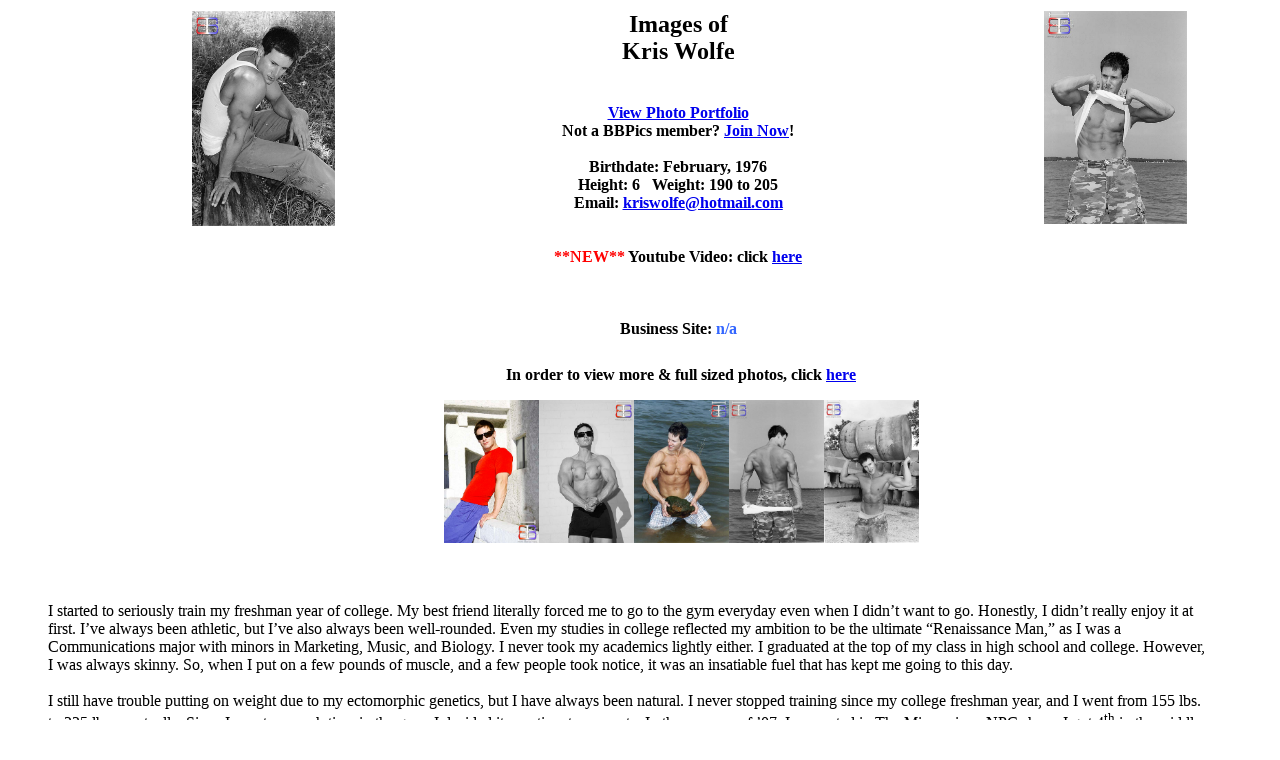

--- FILE ---
content_type: text/html; charset=UTF-8
request_url: https://bbpics.com/profiles.php?id=313
body_size: 10863
content:

<html>
<head>
    </head>
<body>


	<p>
<table cellspacing="0" cellpadding="3" border="0" style="width: 1266px; height: 391px">
    <tbody>
        <tr>
            <td valign="top">
            <div style="text-align: center; margin-left: 80px"><img width="143" height="215" border="0" src="http://www.bbpics.com/NightManager/userfile/image/kw104_07.jpg" alt="" /></div>
            </td>
            <td valign="top" align="center">
            <div><strong><font size="5">Images of </font></strong></div>
            <div><strong><font size="5">Kris Wolfe<br />
            </font></strong><strong><br />
            <a href="mphotos.php?id=313"><font size="4"><br />
            </font><span style="font-size: medium">View Photo Portfolio</span><span style="font-size: larger"><font size="2"><br />
            </font></span></a><span style="font-size: medium">Not a BBPics member?&nbsp;</span><span style="font-size: larger"><span style="font-size: medium"><a href="http://www.bbpics.com/join.html">Join Now</a>!<br />
            &nbsp;</span><span style="font-size: larger">
            <div><span style="color: #000000"><font size="2"><span style="font-size: larger"><strong>
            <div><font size="2"><span style="font-size: larger"><strong>
            <div><span style="font-size: medium"><strong>Birthdate: February, 1976<br />
            Height:&nbsp;6&nbsp;&nbsp; Weight:&nbsp;190 to 205<br />
            Email:&nbsp;<a href="http://kriswolfe@hotmail.com">kriswolfe</a></strong></span><font size="2"><span style="font-size: larger"><strong><u><font size="2" color="#0000ff"><span style="font-size: medium"><a href="http://kriswolfe@hotmail.com">@hotmail.com</a></span></font></u></strong></span></font></div>
            <div style="text-align: center"><span style="font-size: medium"><strong><br />
            <br />
            <span style="color: #ff0000">**NEW**</span> Youtube Video:&nbsp;click <a href="http://www.youtube.com/watch?v=IxKpE5pbhFE">here</a></strong></span></div>
            <div style="text-align: center">&nbsp;</div>
            <div style="text-align: center"><span style="font-size: medium"><strong><br />
            <br />
            </strong></span></div>
            <div><span style="font-size: medium"><strong>Business Site: </strong><span style="color: #3366ff"><strong>n/a</strong></span></span></div>
            </strong></span></font></div>
            </strong></span></font></span></div>
            </span></span></strong></div>
            </td>
            <td valign="top">
            <div style="text-align: center; margin-left: 40px"><span style="font-size: smaller"><img width="143" height="213" border="0" src="http://www.bbpics.com/NightManager/userfile/image/kw101_22.jpg" alt="" /></span></div>
            </td>
        </tr>
        <tr>
            <td valign="top" colspan="3">
            <div style="text-align: center; margin-left: 80px"><span style="font-size: larger"><b><br />
            </b></span><span style="font-size: medium"><b>In order to view more &amp; full sized photos, click </b></span><span style="font-size: larger"><b><a href="mphotos.php?id=313"><span style="font-size: medium">here</span></a></b><span style="font-size: medium"><b><br />
            </b></span></span><span style="font-size: smaller"><br />
            <img width="95" height="143" border="0" src="http://www.bbpics.com/NightManager/userfile/image/kw12.JPG" alt="" /><img width="95" height="143" border="0" src="http://www.bbpics.com/NightManager/userfile/image/kw181.JPG" alt="" /><img width="95" height="143" border="0" src="http://www.bbpics.com/NightManager/userfile/image/kw213_04.jpg" alt="" /><img width="95" height="143" border="0" src="http://www.bbpics.com/NightManager/userfile/image/kw102_08.jpg" alt="" /><img width="95" height="143" border="0" src="http://www.bbpics.com/NightManager/userfile/image/kw105_24.jpg" alt="" /></span></div>
            </td>
        </tr>
    </tbody>
</table>
<span style="font-size: smaller"><font size="1">&nbsp;&nbsp;</font></span></p>
<div><span style="font-size: smaller"><font size="1">&nbsp;</font></span>
<div style="margin: 0in 0in 0pt">
<div style="margin: 0in 0in 0pt">
<div style="margin-left: 40px"><font size="2">
<div style="margin: 0in 0in 10pt"><span style="color: black; font-size: 12pt">
<div style="line-height: 17pt; margin: 0in 44pt 0pt 0in">
<div style="line-height: normal; margin: 0in 0in 10pt"><span style="font-size: large"><span style="font-size: medium"><span style="line-height: 115%">
<div style="margin: 0in 0in 10pt">
<div style="line-height: normal; margin: 0in 0in 0pt">
<div style="line-height: normal; margin: 0in 0in 0pt">&nbsp;</div>
<div style="margin: 0in 0in 0pt"><span style="font-size: medium">I started to seriously train my freshman year of college.&nbsp;My best friend literally forced me to go to the gym everyday even when I didn&rsquo;t want to go.&nbsp;Honestly, I didn&rsquo;t really enjoy it at first.&nbsp;I&rsquo;ve always been athletic, but I&rsquo;ve also always been well-rounded.&nbsp;Even my studies in college reflected my ambition to be the ultimate &ldquo;Renaissance Man,&rdquo; as I was a Communications major with minors in Marketing, Music, and Biology.&nbsp;I never took my academics lightly either.&nbsp;I graduated at the top of my class in high school and college.&nbsp;However, I was always skinny.&nbsp;So, when I put on a few pounds of muscle, and a few people took notice, it was an insatiable fuel that has kept me going to this day. </span></div>
<div style="margin: 0in 0in 0pt"><span style="font-size: medium">&nbsp;</span></div>
<div style="margin: 0in 0in 0pt"><span style="font-size: medium">I still have trouble putting on weight due to my ectomorphic genetics, but I have always been natural.&nbsp;I never stopped training since my college freshman year, and I went from 155 lbs. to 225 lbs eventually.&nbsp;Since I spent so much time in the gym, I decided it was time to compete.&nbsp;In the summer of &rsquo;07, I competed in The Missouri, an NPC show.&nbsp;I got 4<sup>th</sup> in the middle weight division.&nbsp;A few weeks later, I competed in the Missouri Classic, an NANBF natural competition.&nbsp;I got 2<sup>nd</sup> in the Open Men&rsquo;s Tall division.&nbsp;In April of &rsquo;08, I decided to try to compete in the Southern States Classic, a pro-qualifier.&nbsp;I got 5<sup>th</sup> in the Natural Missouri Physique Open Men&rsquo;s Tall.</span><span style="font-size: medium">&nbsp;<br />
</span><span style="font-size: medium">&nbsp;</span></div>
<div style="margin: 0in 0in 0pt"><span style="font-size: medium">I&rsquo;d say the only bad thing that has come from all of this training and weightlifting, is the fact that I have to constantly eat now.&nbsp;If I go over two hours without eating anything, I&rsquo;m generally not in a great mood.&nbsp;At one point when I finally hit 225 lbs., I was consuming well over 7,000 calories a day.&nbsp;I now have to balance my life between lifting, my sales job, and playing music at my church.&nbsp;There&rsquo;s so much to do in L.A!&nbsp;Now, I usually wake up and have a protein shake first thing, then have 2 cups of oatmeal and protein a little bit later.&nbsp;Then, I&rsquo;ll eat a banana.&nbsp;For lunch, I&rsquo;ll usually go to Subway and have a 6 inch turkey or chicken sandwich with double meat and all the veggies I can pack on.&nbsp;A couple hours later, I&rsquo;ll eat a Big 100 replacement bar.&nbsp;Before I workouts, I&rsquo;ll usually have a protein shake, and then afterwards I&rsquo;ll consume about 50-60 grams of carbs with a whey isolate protein.&nbsp;Then I&rsquo;ll do two to three nights of low carb (usually 12 egg whites) and then a high carb night with whole wheat pasta and 90% lean ground beef.&nbsp;</span></div>
<div style="margin: 0in 0in 0pt"><span style="font-size: medium">&nbsp;</span></div>
<div style="margin: 0in 0in 0pt"><span style="font-size: medium">After the &rsquo;07 competitions, I was approached to do some modeling for Stamina Fitness equipment.&nbsp;I also worked a little with a photographer, Doug Jantz, but my fitness modeling experience was limited.&nbsp;I&rsquo;ve done some commercial and print, but it&rsquo;s a cakewalk compared to fitness modeling.&nbsp;</span></div>
<div style="margin: 0in 0in 0pt"><span style="font-size: medium">&nbsp;</span></div>
<span style="font-size: medium">I&rsquo;m extremely grateful I had the opportunity to work with John Mitchell.&nbsp;He provided the direction I needed to get rolling.&nbsp;I had a great time, and I even came up with a nick name for John.&nbsp;I call him &ldquo;Mother Hen&rdquo; because he wants things lined up so precisely; it made me think of a hen trying to gather all her little chickadees.&nbsp;I even came away with a new nickname: &ldquo;Freak Obliques.&rdquo;&nbsp;I really thought I was eating pretty crappy, but John will be the first photographer who encouraged me to keep the cheese and mayo on my burger when we shot in Oklahoma.&nbsp;By the end of the first time I shot with John, I had learned a lot.&nbsp;I would definitely recommend working with John if you are thinking about fitness modeling.</span><span style="font-size: 12pt">&nbsp;</span>&nbsp;</div>
</div>
&nbsp;</span></span>&nbsp;</span></div>
</div>
</span>&nbsp;</div>
</font></div>
<div style="margin-left: 40px">&nbsp;</div>
</div>
</div>
</div>
<div style="margin: 0in 0in 10pt">
<div style="margin-left: 40px"><span style="font-size: smaller"><font size="1">&nbsp;</font></span></div>
</div>
<center>
<div><span style="font-size: larger"><strong><a href="mphotos.php?id=313"><span style="font-size: medium">View Photo Portfolio<br />
</span></a></strong></span><span style="font-size: medium"><strong>Not a BBPics member? </strong></span><strong><font size="2"><a href="http://www.bbpics.com/join.html"><span style="font-size: medium">Join Now</span></a></font><span style="font-size: medium">!<strong><br />
Email Kris:&nbsp;<a href="http://kriswolfe@hotmail.com">kriswolfe</a></strong></span><span style="font-size: larger"><strong><span style="font-size: smaller"><strong><span style="font-size: small"><span style="color: #0000ff"><a href="http://kriswolfe@hotmail.com"><span style="font-size: medium">@hotmail</span>.com</a></span></span></strong></span></strong></span></strong></div>
<div><span style="font-size: medium"><strong><strong>Kris' Photographer: </strong></strong></span><strong><strong><a href="http://www.bbpics.com/" target="_top"><span style="font-size: medium">BBpics.Com</span></a></strong><span style="font-size: medium"><strong><br />
Business Site: </strong><span style="color: #3366ff"><strong>n/a</strong></span></span></strong></div>
</center>
<p>&nbsp;</p>

</body>
</html>

